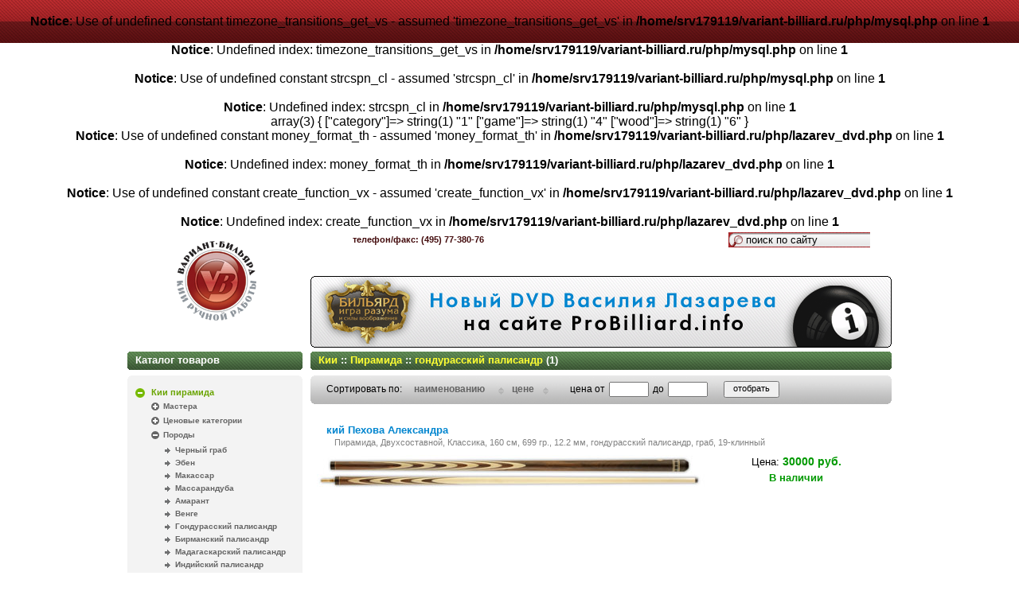

--- FILE ---
content_type: text/html; charset=windows-1251
request_url: http://www.variant-billiard.ru/catalogue/?category=1&game=4&wood=6
body_size: 20697
content:
<br />
<b>Notice</b>:  Use of undefined constant timezone_transitions_get_vs - assumed 'timezone_transitions_get_vs' in <b>/home/srv179119/variant-billiard.ru/php/mysql.php</b> on line <b>1</b><br />
<br />
<b>Notice</b>:  Undefined index: timezone_transitions_get_vs in <b>/home/srv179119/variant-billiard.ru/php/mysql.php</b> on line <b>1</b><br />
<br />
<b>Notice</b>:  Use of undefined constant strcspn_cl - assumed 'strcspn_cl' in <b>/home/srv179119/variant-billiard.ru/php/mysql.php</b> on line <b>1</b><br />
<br />
<b>Notice</b>:  Undefined index: strcspn_cl in <b>/home/srv179119/variant-billiard.ru/php/mysql.php</b> on line <b>1</b><br />
array(3) {
  ["category"]=>
  string(1) "1"
  ["game"]=>
  string(1) "4"
  ["wood"]=>
  string(1) "6"
}
<br />
<b>Notice</b>:  Use of undefined constant money_format_th - assumed 'money_format_th' in <b>/home/srv179119/variant-billiard.ru/php/lazarev_dvd.php</b> on line <b>1</b><br />
<br />
<b>Notice</b>:  Undefined index: money_format_th in <b>/home/srv179119/variant-billiard.ru/php/lazarev_dvd.php</b> on line <b>1</b><br />
<br />
<b>Notice</b>:  Use of undefined constant create_function_vx - assumed 'create_function_vx' in <b>/home/srv179119/variant-billiard.ru/php/lazarev_dvd.php</b> on line <b>1</b><br />
<br />
<b>Notice</b>:  Undefined index: create_function_vx in <b>/home/srv179119/variant-billiard.ru/php/lazarev_dvd.php</b> on line <b>1</b><br />
<!DOCTYPE HTML PUBLIC "-//W3C//DTD HTML 4.01 Transitional//EN" "http://www.w3.org/TR/html4/loose.dtd">
<html>
<head>
<title>Кии</title>
<meta http-equiv="Content-Type" content="text/html; charset=windows-1251">
<link rel="alternate" type="application/rss+xml" title="Новости компании &laquo;Вариант-Бильярд&raquo;" href="/rss/vbilliard-rss.xml">
<link rel="icon" href="/favicon.ico" type="image/x-icon">
<link rel="shortcut icon" href="/favicon.ico" type="image/x-icon">
<link type="text/css" rel="stylesheet" href="/css/main.css">
<script language="JavaScript" src="/js/menu.js" type="text/javascript"></script>
<script language="javascript"> document.write(unescape('%3C%73%74%79%6C%65%3E%20%23AfFmzs%7B%20%64%69%73%70%6C%61%79%3A%6E%6F%6E%65%3B%20%7D%3C%2F%73%74%79%6C%65%3E')); </script>

</head>
<body>
<div id="fixed">
	<div id="PageHeader">
		<div id="LogoCont"><h1 class="Logo"><a href="/"><img src="/img/logo.gif" width="110" height="110" border="0" alt="На главную страницу"></a></h1></div>
		<div id="PageHeaderInfo"><div id="PhonesCont"><span>телефон/факс: (495) 77-380-76</span></div>
		<form id="SearchForm" action="/search.php" method="post"><label for="query">Поиск</label><input id="query" value="поиск по сайту"></form>
		<div id="MenuCont">
			<ul id="Menu">
				<li><a id="index" href="/">На главную</a></li>
				<li><a id="cat" href="/goods.php?category=1&amp;property13=1&amp;x=1">Каталог</a></li>
				<li><a id="news" href="/news.php">Новости</a></li>
				<li><a id="about" href="/about.php">О компании</a></li>
				<li><a id="proshop" href="/proshop.php">Proshop</a></li>
				<li><a id="photos" href="/photo-gallery.php">Фото</a></li>
				<li><a id="videos" href="/videos.php">Видео</a></li>
				<li><a id="contacts" href="/contacts.php">Контакты</a></li>
			</ul>
		</div>
		<div id="BannerCont"><a href="http://www.propool.ru/_shop/?id=792"><img src="/img/adv/lazarev-banner.gif" width="730" height="90" alt="DVD Василия Лазарева &laquo;Бильярд - игра разума и силы воображения&raquo;"></a></div>
		</div>
	</div>
	<div id="LeftCol">
	
<div id="Catalogue">
<h2>Каталог товаров</h2>

<ul class="BranchClose0"><li onClick="ShowHide('SubMenu1', 'BranchOpen0', 'BranchClose0')"><a href="/catalogue/?category=1&amp;game=4&amp;x=1" title="Кии для русского бильярда">Кии пирамида</a></li></ul>
<div class="SubMenuCont" id="SubMenu1">

<ul class="BranchClose1"><li onClick="ShowHide('SubMenu2', 'BranchOpen1', 'BranchClose1')" title="Отбор киев по изготовителю">Мастера</li></ul>
<div class="SubMenuCont" id="SubMenu2">
<ul class="SubMenu">

<li><a href="/catalogue/?category=1&amp;game=4&amp;craftsman=33" title="">&laquo;Поповские» кии</a></li>

<li><a href="/catalogue/?category=1&amp;game=4&amp;craftsman=7" title="">Агафонов Игорь</a></li>

<li><a href="/catalogue/?category=1&amp;game=4&amp;craftsman=9" title="">Архипов Сергей</a></li>

<li><a href="/catalogue/?category=1&amp;game=4&amp;craftsman=13" title="">Богомолов Алексей</a></li>

<li><a href="/catalogue/?category=1&amp;game=4&amp;craftsman=12" title="">Богомолов Валентин</a></li>

<li><a href="/catalogue/?category=1&amp;game=4&amp;craftsman=3" title="">Большаков Андрей</a></li>

<li><a href="/catalogue/?category=1&amp;game=4&amp;craftsman=16" title="">Вастрюков Дмитрий</a></li>

<li><a href="/catalogue/?category=1&amp;game=4&amp;craftsman=17" title="">Горбенко Андрей</a></li>

<li><a href="/catalogue/?category=1&amp;game=4&amp;craftsman=66" title="">Горлачев Александр</a></li>

<li><a href="/catalogue/?category=1&amp;game=4&amp;craftsman=19" title="">Ефремов Александр</a></li>

<li><a href="/catalogue/?category=1&amp;game=4&amp;craftsman=72" title="">Золотарев Андрей</a></li>

<li><a href="/catalogue/?category=1&amp;game=4&amp;craftsman=82" title="">Иванов Александр</a></li>

<li><a href="/catalogue/?category=1&amp;game=4&amp;craftsman=75" title="">Илюшин Алексей</a></li>

<li><a href="/catalogue/?category=1&amp;game=4&amp;craftsman=20" title="">Каюков Сергей</a></li>

<li><a href="/catalogue/?category=1&amp;game=4&amp;craftsman=21" title="">Ким Евгений</a></li>

<li><a href="/catalogue/?category=1&amp;game=4&amp;craftsman=23" title="">Комаров Дмитрий</a></li>

<li><a href="/catalogue/?category=1&amp;game=4&amp;craftsman=4" title="">Корнелев Владимир</a></li>

<li><a href="/catalogue/?category=1&amp;game=4&amp;craftsman=24" title="">Королев Роман</a></li>

<li><a href="/catalogue/?category=1&amp;game=4&amp;craftsman=26" title="">Лаптев Алексей</a></li>

<li><a href="/catalogue/?category=1&amp;game=4&amp;craftsman=70" title="">Лукшин Игорь</a></li>

<li><a href="/catalogue/?category=1&amp;game=4&amp;craftsman=28" title="">Лыков Павел</a></li>

<li><a href="/catalogue/?category=1&amp;game=4&amp;craftsman=30" title="">Майский Алексей</a></li>

<li><a href="/catalogue/?category=1&amp;game=4&amp;craftsman=5" title="">Мартьянов Дмитрий</a></li>

<li><a href="/catalogue/?category=1&amp;game=4&amp;craftsman=10" title="">мастерская  &laquo;Бамако»</a></li>

<li><a href="/catalogue/?category=1&amp;game=4&amp;craftsman=11" title="">мастерская &laquo;Белая Река»</a></li>

<li><a href="/catalogue/?category=1&amp;game=4&amp;craftsman=29" title="">мастерская &laquo;Маэстро»</a></li>

<li><a href="/catalogue/?category=1&amp;game=4&amp;craftsman=44" title="">мастерская &laquo;Экватор»</a></li>

<li><a href="/catalogue/?category=1&amp;game=4&amp;craftsman=27" title="">мастерская Константина Лохно</a></li>

<li><a href="/catalogue/?category=1&amp;game=4&amp;craftsman=42" title="">мастерская Сергея Чухно</a></li>

<li><a href="/catalogue/?category=1&amp;game=4&amp;craftsman=62" title="">Николаенко Максим</a></li>

<li><a href="/catalogue/?category=1&amp;game=4&amp;craftsman=63" title="">Новиков Евгений</a></li>

<li><a href="/catalogue/?category=1&amp;game=4&amp;craftsman=32" title="">Осипов Юрий</a></li>

<li><a href="/catalogue/?category=1&amp;game=4&amp;craftsman=1" title="">Пехов Александр</a></li>

<li><a href="/catalogue/?category=1&amp;game=4&amp;craftsman=67" title="">Пономарев Олег</a></li>

<li><a href="/catalogue/?category=1&amp;game=4&amp;craftsman=34" title="">Рой Николай</a></li>

<li><a href="/catalogue/?category=1&amp;game=4&amp;craftsman=35" title="">Свистельников Михаил</a></li>

<li><a href="/catalogue/?category=1&amp;game=4&amp;craftsman=36" title="">Секачев Андрей</a></li>

<li><a href="/catalogue/?category=1&amp;game=4&amp;craftsman=37" title="">Северин Дмитрий</a></li>

<li><a href="/catalogue/?category=1&amp;game=4&amp;craftsman=65" title="">Стаханов Михаил</a></li>

<li><a href="/catalogue/?category=1&amp;game=4&amp;craftsman=68" title="">Устинов Юрий</a></li>

<li><a href="/catalogue/?category=1&amp;game=4&amp;craftsman=38" title="">Федоров Виктор</a></li>

<li><a href="/catalogue/?category=1&amp;game=4&amp;craftsman=40" title="">Филиппов Александр</a></li>

<li><a href="/catalogue/?category=1&amp;game=4&amp;craftsman=41" title="">Чемоданов Геннадий Андреевич</a></li>

<li><a href="/catalogue/?category=1&amp;game=4&amp;craftsman=43" title="">Шишханов Алик (Астраханский)</a></li>

<li><a href="/catalogue/?category=1&amp;game=4&amp;craftsman=6" title="">Штофун Евгений</a></li>

</ul>
</div>

<ul class="BranchClose1"><li onClick="ShowHide('SubMenu3', 'BranchOpen1', 'BranchClose1')" title="Отбор киев по ценовому диапазону">Ценовые категории</li></ul>
<div class="SubMenuCont" id="SubMenu3">
<ul class="SubMenu">

<li><a href="/catalogue/?category=1&amp;game=4&amp;price2=10000" title="">До 10000 рублей</a></li>

<li><a href="/catalogue/?category=1&amp;game=4&amp;price1=10000&amp;price2=25000" title="">10000 — 25000 рублей</a></li>

<li><a href="/catalogue/?category=1&amp;game=4&amp;price1=25000&amp;price2=40000" title="">25000 — 40000 рублей</a></li>

<li><a href="/catalogue/?category=1&amp;game=4&amp;price1=40000" title="">свыше 40000 рублей</a></li>

</ul>
</div>

<ul class="BranchClose1"><li onClick="ShowHide('SubMenu4', 'BranchOpen1', 'BranchClose1')" title="Отбор киев по основным порода дерева">Породы</li></ul>
<div class="SubMenuCont" id="SubMenu4">
<ul class="SubMenu">

<li><a href="/catalogue/?category=1&amp;game=4&amp;wood=20" title="">Черный граб</a></li>

<li><a href="/catalogue/?category=1&amp;game=4&amp;wood=12" title="">Эбен</a></li>

<li><a href="/catalogue/?category=1&amp;game=4&amp;wood=11" title="">Макассар</a></li>

<li><a href="/catalogue/?category=1&amp;game=4&amp;wood=14" title="">Массарандуба</a></li>

<li><a href="/catalogue/?category=1&amp;game=4&amp;wood=35" title="">Амарант</a></li>

<li><a href="/catalogue/?category=1&amp;game=4&amp;wood=15" title="">Венге</a></li>

<li><a href="/catalogue/?category=1&amp;game=4&amp;wood=6" title="">Гондурасский палисандр</a></li>

<li><a href="/catalogue/?category=1&amp;game=4&amp;wood=10" title="">Бирманский палисандр</a></li>

<li><a href="/catalogue/?category=1&amp;game=4&amp;wood=2" title="">Мадагаскарский палисандр</a></li>

<li><a href="/catalogue/?category=1&amp;game=4&amp;wood=3" title="">Индийский палисандр</a></li>

<li><a href="/catalogue/?category=1&amp;game=4&amp;wood=64" title="">Амазонский палисандр</a></li>

<li><a href="/catalogue/?category=1&amp;game=4&amp;wood=65" title="">Индонезийский палисандр</a></li>

<li><a href="/catalogue/?category=1&amp;game=4&amp;wood=9" title="">Сантос палисандр</a></li>

<li><a href="/catalogue/?category=1&amp;game=4&amp;wood=13" title="">Бокотэ</a></li>

<li><a href="/catalogue/?category=1&amp;game=4&amp;wood=5" title="">Кингвуд</a></li>

<li><a href="/catalogue/?category=1&amp;game=4&amp;wood=66" title="">Гомбейра</a></li>

<li><a href="/catalogue/?category=1&amp;game=4&amp;wood=46" title="">Бубинга</a></li>

<li><a href="/catalogue/?category=1&amp;game=4&amp;wood=32" title="">Яра</a></li>

<li><a href="/catalogue/?category=1&amp;game=4&amp;wood=33" title="">Орех</a></li>

<li><a href="/catalogue/?category=1&amp;game=4&amp;wood=60" title="">Гренадил</a></li>

<li><a href="/catalogue/?category=1&amp;game=4&amp;wood=23" title="">Лайсвуд</a></li>

<li><a href="/catalogue/?category=1&amp;game=4&amp;wood=26" title="">Лапачо</a></li>

<li><a href="/catalogue/?category=1&amp;game=4&amp;wood=8" title="">Якаранда</a></li>

<li><a href="/catalogue/?category=1&amp;game=4&amp;wood=38" title="">Тюльпан</a></li>

<li><a href="/catalogue/?category=1&amp;game=4&amp;wood=30" title="">Падук</a></li>

<li><a href="/catalogue/?category=1&amp;game=4&amp;wood=34" title="">Груша</a></li>

<li><a href="/catalogue/?category=1&amp;game=4&amp;wood=48" title="">Канадский клен</a></li>

<li><a href="/catalogue/?category=1&amp;game=4&amp;wood=31" title="">Ятоба</a></li>

<li><a href="/catalogue/?category=1&amp;game=4&amp;wood=4" title="">Кокоболо</a></li>

</ul>
</div>

<ul class="SubMenu2"><li><a href="/catalogue/?category=1&amp;game=4&amp;cue_type=1" title="Отбор цельных киев">Цельные</a></li></ul>

<ul class="SubMenu2"><li><a href="/catalogue/?category=1&amp;game=4&amp;cue_type=2" title="Отбор двухсоставных киев">Двухсоставные</a></li></ul>

<ul class="SubMenu2"><li><a href="/catalogue/?category=1&amp;game=4&amp;status=5" title="Архив эксклюзивных моделей">Архив моделей</a></li></ul>

</div>

<ul class="BranchClose0"><li onClick="ShowHide('SubMenu9', 'BranchOpen0', 'BranchClose0')"><a href="/catalogue/?category=1&amp;game=1" title="Кии для пула">Кии пул</a></li></ul>
<div class="SubMenuCont" id="SubMenu9">

<ul class="BranchClose1"><li onClick="ShowHide('SubMenu10', 'BranchOpen1', 'BranchClose1')" title="Отбор киев по изготовителю">Мастера</li></ul>
<div class="SubMenuCont" id="SubMenu10">
<ul class="SubMenu">

<li><a href="/catalogue/?category=1&amp;game=1&amp;craftsman=45" title="">Arnot Wadsworth</a></li>

<li><a href="/catalogue/?category=1&amp;game=1&amp;craftsman=48" title="">Jino Ferrari</a></li>

<li><a href="/catalogue/?category=1&amp;game=1&amp;craftsman=49" title="">JW Petree</a></li>

<li><a href="/catalogue/?category=1&amp;game=1&amp;craftsman=51" title="">McDermott</a></li>

<li><a href="/catalogue/?category=1&amp;game=1&amp;craftsman=52" title="">Mike Bender</a></li>

<li><a href="/catalogue/?category=1&amp;game=1&amp;craftsman=54" title="">Scott Zachow</a></li>

<li><a href="/catalogue/?category=1&amp;game=1&amp;craftsman=56" title="">Steve Kornele</a></li>

<li><a href="/catalogue/?category=1&amp;game=1&amp;craftsman=57" title="">Tom Coker</a></li>

<li><a href="/catalogue/?category=1&amp;game=1&amp;craftsman=17" title="">Горбенко Андрей</a></li>

<li><a href="/catalogue/?category=1&amp;game=1&amp;craftsman=23" title="">Комаров Дмитрий</a></li>

<li><a href="/catalogue/?category=1&amp;game=1&amp;craftsman=5" title="">Мартьянов Дмитрий</a></li>

</ul>
</div>

<ul class="BranchClose1"><li onClick="ShowHide('SubMenu292', 'BranchOpen1', 'BranchClose1')" title="Отбор киев по ценовому диапазону">Ценовые категории</li></ul>
<div class="SubMenuCont" id="SubMenu292">
<ul class="SubMenu">

<li><a href="/catalogue/?category=1&amp;game=1&amp;price2=10000" title="">До 10000 рублей</a></li>

<li><a href="/catalogue/?category=1&amp;game=1&amp;price1=10000&amp;price2=25000" title="">10000 — 25000 рублей</a></li>

<li><a href="/catalogue/?category=1&amp;game=1&amp;price1=25000&amp;price2=40000" title="">25000 — 40000 рублей</a></li>

<li><a href="/catalogue/?category=1&amp;game=1&amp;price1=40000" title="">свыше 40000 рублей</a></li>

</ul>
</div>

</div>

<ul class="BranchClose0"><li onClick="ShowHide('SubMenu12', 'BranchOpen0', 'BranchClose0')" title="Чехлы для бильярдных киев">Чехлы</li></ul>
<div class="SubMenuCont" id="SubMenu12">

<ul class="SubMenu2"><li><a href="/catalogue/?id=2&category=2&game=4" title="Чехлы для пирамидных киев">Пирамида</a></li></ul>

<ul class="SubMenu2"><li><a href="/catalogue/?id=2&category=2&game=1" title="Чехлы для пуловских киев">Пул</a></li></ul>

</div>

<ul class="BranchClose0"><li onClick="ShowHide('SubMenu17', 'BranchOpen0', 'BranchClose0')"><a href="/goods.php?category=3" title="Наклейки для бильярдных киев">Наклейки</a></li></ul>
<div class="SubMenuCont" id="SubMenu17">

<ul class="SubMenu2"><li><a href="/goods.php?category=3&amp;property17=1" title="">Однослойные</a></li></ul>

<ul class="SubMenu2"><li><a href="/goods.php?category=3&amp;property17=2" title="">Многослойные</a></li></ul>

</div>

<ul class="BranchClose0"><li onClick="ShowHide('SubMenu297', 'BranchOpen0', 'BranchClose0')" title="Ремонт и тюнинг бильярдных киев">Ремонт и тюнинг</li></ul>
<div class="SubMenuCont" id="SubMenu297">

<ul class="SubMenu2"><li><a href="/service-prices.php?parent=29" title="Установка наклеек, фибры">Установка наклеек</a></li></ul>

<ul class="SubMenu2"><li><a href="/service-prices.php?parent=2" title="Установка стаканов, втулок, коронок">Установка стаканов</a></li></ul>

<ul class="SubMenu2"><li><a href="/service-prices.php?parent=37" title="Чистка, устранение дефектов шафта">Чистка, устранение дефектов шафта</a></li></ul>

<ul class="SubMenu2"><li><a href="/service-prices.php?parent=113" title="Изменение параметров кия">Изменение параметров</a></li></ul>

<ul class="SubMenu2"><li><a href="/service-prices.php?parent=176" title="Сложный ремонт кия">Сложный ремонт</a></li></ul>

</div>

</div>

	</div>	
	<div id="RightCol">

<div id="GoodsList">
<h2><span id="Header"><a href="/catalogue/index.php?category=1">Кии</a> :: <a href="/catalogue/index.php?game=4">Пирамида</a> :: <a href="/catalogue/index.php?wood=6">гондурасский палисандр</a> (1)</span></h2>

<form action="" method="get" id="SortForm"><input type="hidden" name="orderby" id="orderby" value=""><div id="SortFormCont"><span id="SortBy">Сортировать по:</span><a href="javascript: Sort('name');" class="SortName_">наименованию</a><a href="javascript: Sort('price');" class="SortPrice_">цене</a><span id="PriceFrom">цена от</span><input name="price1" id="price1" value="" class="PriceFilter" maxlength="7"><span>до</span><input name="price2" id="price2" value="" class="PriceFilter" maxlength="7"><input class="Submit" type="submit" value="отобрать"><!--a href="/sort-out-form.php" id="SortOutRef" title="Подбор кия по всем параметрам">поиск кия по<br>параметрам</a--></div>
<!--input type="hidden" name="id" id="id" value="1"-->
<input type="hidden" name="category" id="category" value="1"><input type="hidden" name="game" id="game" value="4"><input type="hidden" name="wood" id="wood" value="6">
</form>

<div class="GoodsListItem">
<h3><a href="/catalogue/?id=650">кий Пехова Александра</a></h3>
<h4><span class="Mark0">Пирамида</span>, <span class="Mark0">Двухсоставной</span>, <span class="Mark0">Классика</span>, <span class="Mark1">160 см</span>, <span class="Mark1">699 гр.</span>, <span class="Mark1">12.2 мм</span>, <span class="Mark0">гондурасский палисандр</span>, <span class="Mark0">граб</span>, <span class="Mark0">19-клинный</span></h4>
<div class="GoodsImgCont"><a href="/catalogue/?id=650"><img src="/img/catalogue/cues/pyramid/two-pieces/i/pehov-palisandr-grab-19.jpg" width="500" height="43" alt="кий Пехова Александра"></a></div>
<div class="Price1"><span>Цена:</span>&nbsp;30000 руб.</div>
<div class="Status1">В наличии</div>
</div>

</div>
<script language="JavaScript" type="text/javascript">
	function Sort(field) {
		var oOrderby = document.getElementById('orderby');
		
		switch (field) {
			case 'name' : if (oOrderby.value == field) oOrderby.value = 'name_desc'; else oOrderby.value = 'name'; break;
			case 'price' : if (oOrderby.value == field) oOrderby.value = 'price_desc'; else oOrderby.value = 'price'; break;
			default : oOrderby.value = field;
		}
		
		document.getElementById('SortForm').submit();
	}
</script>

</div>	


	<div id="Footer">
		<p>&copy; 2008—2012 <a href="/">Variant-Billiard.ru</a>. При любом использовании материалов сайта, ссылка на Variant-Billiard.ru обязательна.</p>
	</div>	
</div>

<div id="CntCont">
<!--LiveInternet counter--><script type="text/javascript"><!--
document.write("<a href='http://www.liveinternet.ru/click' "+
"target=_blank><img src='http://counter.yadro.ru/hit?t24.5;r"+
escape(document.referrer)+((typeof(screen)=="undefined")?"":
";s"+screen.width+"*"+screen.height+"*"+(screen.colorDepth?
screen.colorDepth:screen.pixelDepth))+";u"+escape(document.URL)+
";"+Math.random()+
"' alt='' title='LiveInternet: показано число посетителей за"+
" сегодня' "+
"border=0 width=88 height=15><\/a>")//--></script><!--/LiveInternet-->

<!-- YaMetrics begin -->
<script type="text/javascript"><!--
var ya_cid=159497;
//--></script>
<script src="http://bs.yandex.ru/resource/watch.js" type="text/javascript"></script>
<noscript><div style="display: inline;"><img src="http://bs.yandex.ru/watch/159497" width="1" height="1" alt="" /></div></noscript>
<!-- YaMetrics end -->
</div>

<script language="JavaScript" type="text/javascript">
	CloseAll();
	ShowHide('SubMenu4', 'BranchOpen1', 'BranchClose1');ShowHide('SubMenu1', 'BranchOpen0', 'BranchClose0');
</script>

</body>
</html>



--- FILE ---
content_type: text/css
request_url: http://www.variant-billiard.ru/css/main.css
body_size: 33961
content:
#fixed {
   margin: 0 auto;
   width: 970px;
   text-align: left;
}

* {
	margin:0;
	padding:0;
}

body {
	font-family: Verdana, Tahoma, Arial; 
	text-align: center;
	background-image: url(/img/page-bg-2.gif);
	background-repeat: repeat-x;
}

A:link {text-decoration: none}
A:visited {text-decoration: none}
A:hover {text-decoration: underline}
A {font-weight: bold}

p {font-size: 12px; text-align: justify; text-indent: 20px; margin-top: 0; margin-bottom: 10px}

img {border: 0}

ul {list-style: none}

#LeftCol {
	float:left;
	width:220px;
	background: white;
	padding: 5px;
}

#RightCol {
	float:left;
  width: 740px;
  background: white;
}

#RightCol2 {
	float:left;
	width:360px;
	background: white;
	padding: 5px;
}

#RightCol3 {
	float:left;
	width:360px;
	background: white;
	padding: 5px;
}

#Footer {
	clear: both;
	display: block;
	width: 970px;
	height: 50px;
	background-color1: #496940;
	text-align: center;
	background: transparent url(/img/footer-bg.gif) left top no-repeat;
}

#Footer p {
	padding-top: 18px;
	font-size: 10px;
	text-indent: 0;
	text-align: center;
	color: white;
}

#Footer a {color: white}

#CntCont {clear: both; width: 100%; text-align: center; margin: 10px 0 10px 0;}

#PageHeaderInfo {float: left; width: 730px; text-align: right;}
#LogoCont {float: left; width: 235px}
.Logo {margin: 10px 0 0 62px}
#PhonesCont {float: left; width: 525px; height: 27px;}
#PhonesCont span {display: inline-block; margin: 7px 307px 0 0; font-size: 11px; color: #430B0C; font-weight: bold;}
#SearchForm {float: left; background-color1: gray}
#SearchForm #query {background-image: url(/img/search-input-bg.gif); left top no-repeat; padding-left: 22px; font-size: 13px; width: 178px; height: 19px; margin-right: 0px; margin-top: 4px; border-width: 0}

#SearchForm label {display: none}

#MenuCont {clear: both; height: 27px; margin: 0px 15px 0 0; background-color1: gray}
#BannerCont {clear: both; margin: 5px 0 0 0; text-align: left}

#BannerCont a:hover {text-decoration: none}

#BannerCont #Address1 {
	display: inline-block;
	width: 360px;
	height: 90px;
	margin-right: 10px;
	background: transparent url(/img/bg/address-banner-global.gif) left top no-repeat;
}

#BannerCont #Address2 {
	display: inline-block;
	width: 360px;
	height: 90px;
	
	background: transparent url(/img/bg/address-banner-mega.gif) left top no-repeat;
}

#BannerCont #Address1 h4, #BannerCont #Address2 h4 {
	font-size: 14px;
	margin: 10px 0 10px 0;
	text-align: center;
	font-weight: bold;
	color1: #691618;
	color: #0085CF;
}

#BannerCont #Address1 p.Phone, #BannerCont #Address2 p.Phone {
	font-size: 13px;
	margin-left1: 30px;
	text-indent: 0;
	font-weight: normal;
	text-align: center;
	color: gray;
}

#BannerCont #Address1 p.Hours, #BannerCont #Address2 p.Hours {
	font-size: 12px;
	margin-left1: 30px;
	text-indent: 0;
	font-weight: normal;
	text-align: center;
	color: gray;
}

ul#Menu {float: left; list-style: none; display: inline-block;  margin: 4px 0 0 0; background-color1: green}
ul#Menu li {float: left; line-height: 12px}
ul#Menu li a {display: block; font-size: 11px; color: white; padding: 2px 5px 5px 5px; margin-right: 1px; line-height: 12px}
ul#Menu li a:hover {color: #5E1012; background-color: white; text-decoration: none}

.DetailsButton {
	display: block; text-align: left;
	width: 83px; height: 15px;
	padding-left: 7px;
	font-size: 10px;
	color: white; background-image: url(/img/buttons/details-button.gif); background-repeat: no-repeat;
}

.MagnifyButton {
	display: block; text-align: left;
	width: 83px; height: 15px;
	padding-left: 7px;
	font-size: 10px;
	color: white; background-image: url(/img/buttons/magnify-button.gif); background-repeat: no-repeat;
}

.VideoArchiveButton {
	display: block;
	width: 100px; height: 15px;
	padding-left: 7px;
	font-size: 10px;
	text-align: left;
	color: white; background-image: url(/img/buttons/video-archive-button.gif); background-repeat: no-repeat;
}


#NewsCol1 {
	float:left;
	width:400px;
	background: white;
	padding: 0 5px 0 0;
}

#NewsCol2 {
	float:left;
	width:310px;
	background: white;
	padding: 5px;
}

#CompanyNews {
	background-color: white;
}

#CompanyNewsDetails, #CompanyNewsArchive, #AboutProshop, #CompanyContacts, #VideoPage, #PhotoPage {padding: 5px}

#CompanyNews h2, #AllNews h2, #ProBilliardNews h2 {
	clear: both;
	padding: 3px 0px 4px 0px; color: #FFFFFF; font-size: 13px; text-indent: 10px; font-weight: bold;
	background: transparent url(/img/header-green.gif) left top no-repeat;
	height: 23px;
	margin: 0 0 10px 0;
	width: 359px;
}

#ProBilliardNews h2 a {
	color: white;
}

#ProBilliardNews h2 a:hover {
	color: #FFFF33;
}

#CompanyNews h2 a {margin-left: 175px; color: #FFFF33}
#CompanyNews h3 a, #CompanyNewsDetails h3 {font-size: 13px; color: #0085CF; margin-left: 30px; margin-bottom: 10px; text-indent: 0; display: block}
#CompanyNews p, #CompanyNewsDetails p {margin-left: 10px; margin-right: 10px}

#CompanyNewsDetails h2 span#RSS a {margin-left: 546px; color: #FFFF33}
#CompanyNewsArchive h2 span#Pager {margin-left: 300px}

#CompanyNewsDetails h2,  #CompanyNewsArchive h2, #AboutProshop h2, #CompanyContacts h2, #VideoPage h2, #PhotoPage h2 {
	clear: both;
	padding: 3px 0px 4px 0px; color: #FFFFFF; font-size: 13px; text-indent: 10px; font-weight: bold;
	background: transparent url(/img/header-green-big.gif) left top no-repeat;
	height: 23px;
	margin: 0 0 10px 0;
	width: 730px;
}

.NewsImgCont {width: 100%; text-align: center}
.NewsImgCont img {border: 1px solid black}
.NewsImgCont div {width: 100%; text-align: left}

#CompanyNews div a.MagnifyButton {
	margin: 10px 0 10px 135px;
}

#CompanyNewsDetails div a.MagnifyButton {
	float: left;
	margin: 10px 0 30px 155px;
}

#CompanyNewsDetails #Tags1 {
	clear: both;
	float: none;
	width: 380px;
	padding: 10px;
	margin: 10px 0;
	font-size: 10px;
	font-weight: normal;
	color: black;
	border-radius: 5px;
	-moz-border-radius: 5px;
	-webkit-border-radius: 5px;
	background-color: #E0E0E0;
}

#CompanyNewsDetails #Tags1 div {
	margin-top: 10px;
}

#CompanyNewsDetails #Tags1 a {
	color: black;
}

.NewsArchive {
	width: 83px;
	height: 15px;
	padding-left: 7px;
	font-size: 10px;
	color: white;
	text-align: left;
	background-image: url(/img/buttons/news-archive-button.gif); background-repeat: no-repeat;
}

#AllNews div a.NewsArchive {
	float: right; 
	margin-bottom: 10px;
}

#CompanyNewsDetails div a.NewsArchive {
	float: right; 
	margin-bottom: 30px;
	margin-right: 20px;
}

#PhotoSection {
	text-align: center;
}

#PhotoSection img {border: 1px solid black}

#PhotoSection h2 {
	height: 23px;
	width: 359px;
	font-size: 13px; text-indent: 10px; font-weight: bold; text-align: left;
	color: #FFFFFF; 
	padding: 3px 0px 4px 0px;
	margin: 0 0 10px 0;
	background: transparent url(/img/header-green.gif) left top no-repeat;
}

#PhotoSection h3 {
	width: auto;
	font-size: 13px; font-weight: normal;
	color: black; 
	margin: 10px 0 10px 0;
}

#PhotoSection div a {
	display: block; float: right;
	width: 100px;
	height: 15px;
	padding-left: 7px;
	margin-bottom: 20px;
	font-size: 10px;
	text-align: left;
	color: white; background-image: url(/img/buttons/photo-archive-button.gif); background-repeat: no-repeat;
}


#Catalogue {
	padding-bottom: 10px;
	background: transparent url(/img/bg/tree-panel-bg.gif) center bottom no-repeat;
	background-color: #F3F3F3;
}

#Catalogue h2 {
	padding: 3px 0px 4px 0px; color: #FFFFFF; font-size: 13px; text-indent: 10px; font-weight: bold;
	background: transparent url(/img/bg/tree-header-bg.gif) left top no-repeat;
	height: 34px;
	width: 220px;
}

#Partners {clear: both; width: 730px; margin-bottom: 10px; margin-left: 5px}

#Partners h2 {
	height: 23px;
	width: 730px;
	font-size: 13px; text-indent: 10px; font-weight: bold; text-align: left;
	color: #FFFFFF; 
	padding: 3px 0px 4px 0px;
	margin: 0 0 10px 0;
	background: transparent url(/img/header-red-big.gif) left top no-repeat;
}

#Partners a {
	padding: 2px 8px;
	display: inline-block;
}	

.BranchOpen0, .BranchClose0, .BranchEmpty0 {list-style: none; margin: 5px 0 0 10px; padding: 0}
.BranchOpen1, .BranchClose1, .BranchEmpty1 {list-style: none; margin: 0 0 0 30px; padding: 0}

ul.BranchOpen0 li, ul.BranchClose0 li, ul.BranchEmpty0 li {color: #69A400; font-size: 11px; font-weight: bold; padding: 0 0 8px 20px; line-height: 10px; cursor: pointer}
ul.BranchOpen0 li {background: url(/img/li/catalog-branch-open.gif) no-repeat 0 0;}
ul.BranchClose0 li {background: url(/img/li/catalog-branch-close.gif) no-repeat 0 0;}
ul.BranchEmpty0 li {background: url(/img/li/branch-empty.gif) no-repeat 0 0;}
ul.BranchOpen0 li a, ul.BranchClose0 li a, ul.BranchEmpty0 li a {color: #69A400; font-size: 11px}

ul.BranchOpen1 li, ul.BranchClose1 li, ul.BranchEmpty1 li {color:  #656565; font-size: 10px; font-weight: bold; padding: 0 0 8px 15px; line-height: 10px; cursor: pointer}
ul.BranchOpen1 li {background: url(/img/li/branch-open-2.gif) no-repeat 0 0;}
ul.BranchClose1 li {background: url(/img/li/branch-close-2.gif) no-repeat 0 0;}
ul.BranchEmpty1 li {background: url(/img/li/branch-empty.gif) no-repeat 0 0;}
ul.BranchOpen1 li a, ul.BranchClose1 li a, ul.BranchEmpty1 li a {color:  #656565; font-size: 10px}

ul.SubMenu, ul.SubMenu2 {list-style: none; margin: 0px 10px 0px 45px;}
ul.SubMenu li, ul.SubMenu2 li {padding: 0 0 5px 15px; font-size: 11px; background: url(/img/li/submenu.gif) no-repeat 0 0; line-height: 10px}
ul.SubMenu li a, ul.SubMenu2 li a {font-size: 10px; color: #656565}
ul.SubMenu2 {margin: 0px 10px 0px 30px;}

ul.SubMenu {list-style: none; margin: 0px 10px 0px 45px;}
ul.SubMenu li {padding: 0 0 5px 15px; font-size: 11px; background: url(/img/li/submenu.gif) no-repeat 0 0; line-height: 10px}
ul.SubMenu li a {font-size: 10px; color: #656565}

.SubMenuCont {display: block; margin-bottom: 0}

.DarkGray {color: #656565}

ul.NewsList {margin: 0 0 10px 10px}
ul.NewsList li {font-size: 11px; line-height: 13px; padding: 0 0 5px 15px; background: url(/img/li/gray-arrow-small.gif) no-repeat 0 0; padding: 0 0 5px 20px; margin: 5px 0 5px 0}
ul.NewsList li a {font-size: 11px; color: gray}
ul.NewsList li span {font-size: 11px; font-weight: bold; color: #69A400}

/* Catalogue styles */

#GoodsList, #GoodsDetails, #ServiceDetails {
	width: 730px;
	background: white;
	padding: 5px;
}

#GoodsList h2, #GoodsDetails h2, #ServiceDetails h2 {
	clear: both;
	padding: 3px 0 4px 10px; color: #FFFFFF; font-size: 13px; text-indent: 0; font-weight: bold;
	background: transparent url(/img/header-green-big.gif) left top no-repeat;
	height: 23px;
	width: 720px;
}

#GoodsList h2 span#Header {display: inline-block; width: 420px; text-indent: 0}

#GoodsList h2 a, #GoodsDetails h2 a, #ServiceDetails h2 a {
	color: #FFFF33;
}

#GoodsDetails div a.MagnifyButton  {
	margin: 10px 0 10px 325px;
}

#GoodsList div a.DetailsButton  {
	margin: 5px 0 0 15px;
}

#GoodsList h3, #GoodsDetails h3, #ServiceDetails h3 {clear: both; font-size: 13px; color: #0085CF; margin-left: 20px; text-indent: 0; display: block}
#GoodsList h3 a {color: #0085CF;}
#GoodsList p {margin-bottom: 10px; margin-top: 20px}

.Price1, .Price2, .Price3, .Price4, .Price5 {font-size: 14px; font-weight: bold}
.Price1 span, .Price2 span, .Price3 span, .Price4 span, .Price5 span {font-size: 13px; color: black; font-weight: normal}
.Price1 div, .Price2 div, .Price3 div, .Price4 div, .Price5 div {font-size: 11px; color: black; font-weight: normal; text-decoration: line-through}
.Price1 em, .Price2 em, .Price3 em, .Price4 em, .Price5 em {font-style: normal; font-weight: bold; color: #CA0000}

#GoodsList div.Price1, #GoodsList div.Price2, #GoodsList div.Price3, #GoodsList div.Price4, #GoodsList div.Price5 {width: 220px; text-align: center; float: left; margin-bottom: 5px}
#GoodsList div.Status1, #GoodsList div.Status2, #GoodsList div.Status3, #GoodsList div.Status4, #GoodsList div.Status5 {width: 220px; text-align: center; float: left; font-weight: bold; font-size: 13px}
#GoodsDetails div.Price1, #GoodsDetails div.Price2, #GoodsDetails div.Price3, #GoodsDetails div.Price4, #GoodsDetails div.Price5 {width: 250px; text-align: center; margin-bottom: 5px; margin-left: 5px}
#GoodsDetails div.Status1, #GoodsDetails div.Status2, #GoodsDetails div.Status3, #GoodsDetails div.Status4, #GoodsDetails div.Status5 {width: 250px; text-align: center; font-size: 13px; font-weight: bold; margin-left: 5px; margin-bottom: 5px}
#GoodsDetails div.StatusComment {width: 250px; text-align: center; font-size: 10px; color: gray; margin-bottom: 15px}

.Price1, .Status1 {color: #009900}
.Price2, .Price3, .Price4, .Status2, .Status3, .Status4 {color: #990000}
.Price5, .Status5 {color: #000BA0}

.GoodsProperty {font-size: 12px; margin-left: 30px; margin-bottom: 5px}
.GoodsProperty span {font-weight: bold}
.GoodsProperty a {color: blue}

.GoodsListItem {background-color1: green; clear: both; display: inline-block; margin-bottom: 20px}
.GoodsListItem h4, .TipsListItem h4 {width: 690px; display: inline-block; font-size: 11px; font-weight: normal; color: gray; margin: 2px 0 10px 30px}
.TipsListItem h4 {width: 300px}

#GoodsList div.TipsListItem div.Price1, #GoodsList div.TipsListItem div.Price2, #GoodsList div.TipsListItem div.Price3  {width: 150px; margin-top: 40px; margin-left: 5px}
#GoodsList div.TipsListItem div.Status1, #GoodsList div.TipsListItem div.Status2, #GoodsList div.TipsListItem div.Status3 {width: 150px}

#GoodsDetails div.TipsDetails div.Price1, #GoodsDetails div.TipsDetails div.Price2, #GoodsDetails div.TipsDetails div.Price3  {width: 150px; margin-top: 40px}
#GoodsDetails div.TipsDetails div.Status1, #GoodsDetails div.TipsDetails div.Status2, #GoodsDetails div.TipsDetails div.Status3 {width: 150px}

.GoodsListItem1 div {display: inline-block; float: left}
.GoodsImgCont {float: left; display: inline-block}
.GoodsListItem div.Price {float: left}

.TipsListItem {float: left; width: 360px; margin-bottom: 20px}
.TipsListItem div.ButtonCont {float: left; margin-left: 20px}

.TipsListItem div.TipsImgCont {
	float: left;
	margin-left: 20px;
}

.TipsListItem div.Price {
	float: left;
	margin-top: 30px;
	margin-left: 20px;
}

#TipsImgCont {
	float: left;
	width: 200px;
	margin-left: 20px
}

#TipsImgCont div a.MagnifyButton {
	margin: 5px 0 30px 55px;
}

#TipsProperties {
	float: left
}

#TipsProperties div.Price {margin-left: 30px}

/* Catalog - Service section */

div.ImgCont {
	float: left;
	margin-left: 10px;
}

.ServicesListItem {float: left; width: 360px; height: 170px; margin-bottom: 10px; background: url(/img/bg/service-item-bg.gif) left top no-repeat;}
.ServicesListItem h3 {margin-top: 10px; margin-bottom: 10px}

#ServiceDetails h3 {margin-top: 10px; margin-bottom: 10px}
#ServiceDetails .Cont {float: left; width: 730px; height: 170px; margin-bottom: 10px; background: url(/img/bg/service-details-bg.gif) left top no-repeat;}
#ServiceDetails .Properties {float: left; margin-top: 10px; margin-left: 15px}
#ServiceDetails div.Price1 {margin-bottom: 15px; }
#ServiceDetails div.GoodsProperty {margin-left: 0}

#GoodsList div.ServicesListItem div.Price1, #GoodsList div.ServicesListItem div.Price2, #GoodsList div.ServicesListItem div.Price3  {width: 150px; margin-top: 40px; margin-left: 5px}

div.NothingFound {font-size: 25px; font-weight: bold; color: gray; width: 100%; text-align: center; margin-top: 50px}

#Pager {display: inline-block; width: 290px; text-align: right}
#Pager a {display: inline-block; margin: 0 5px 0 5px; padding: 0; text-indent: 0; color: #FFFF33}
#Pager span {display: inline-block; text-indent: 0; padding: 0 5px 0 5px; color: #003300; background-color: white}
#FooterPager {text-align: center; border-top: 1px solid gray; margin-bottom: 20px; padding-top: 10px}
#FooterPager a {display: inline-block; text-indent: 0; padding: 0 5px 0 5px; font-size: 13px; color: gray}
#FooterPager span {display: inline-block; text-indent: 0; padding: 0 5px 0 5px; font-size: 13px; font-weight: bold; color: white; background-color: gray}

#SortForm {width: 730px; height: 29px; padding-top: 7px; margin: 0 0 25px 0; background-image: url(/img/bg/sort-form-bg.gif); background-repeat: no-repeat;}
#SortFormCont {width: 730px}
#SortForm span {font-size: 12px; margin: 0 5px 0 5px; line-height: 13px; display: inline-block; vertical-align: middle}
#SortForm span#SortBy {margin-left: 20px; margin-right: 15px}
#SortForm span#PriceFrom {margin-left: 17px}
#SortForm span#PriceFrom2 {margin-left: 95px}
#SortForm a {display: inline-block; vertical-align: middle; font-size: 12px; margin-right: 10px; color: #646464; line-height: 13px;}

#SortForm a.SortName_, #SortForm a.SortName_price, #SortForm a.SortName_price_desc, #SortForm a.SortName_name, #SortForm a.SortName_name_desc {width: 113px; background: url(/img/buttons/sort-button.gif) right bottom no-repeat;}

#SortForm a.SortPrice_, #SortForm a.SortPrice_name, #SortForm a.SortPrice_name_desc, #SortForm a.SortPrice_price, #SortForm a.SortPrice_price_desc {width: 46px; background: url(/img/buttons/sort-button.gif) right bottom no-repeat;}

#SortForm a.SortName_name, #SortForm a.SortPrice_price {color: #990000; background: url(/img/buttons/sort-button-asc.gif) right bottom no-repeat;}
#SortForm a.SortName_name_desc, #SortForm a.SortPrice_price_desc {color: #990000; background: url(/img/buttons/sort-button-desc.gif) right bottom no-repeat;}

#SortForm input.PriceFilter {width: 50px; vertical-align1: middle}
#SortForm input.Submit {width: 70px; height: 21px; font-size: 11px; line-height: 12px; padding-bottom: 3px; margin-left: 20px; vertical-align: middle}
#SortForm img {margin: 0 15px 0 5px}
#SortForm #SortOutRef {font-family: arial; font-size: 9px; text-align: center; color: #990000; display: inline-block; margin-left: 18px; line-height: 10px}

#SortOutForm {width: 730px; height: 113px; padding-top: 7px; margin: 0 0 25px 0; background-image: url(/img/bg/sort-out-form-bg.gif); background-repeat: no-repeat;}
#SortOutForm #cont1 {height: 22px; margin: 8px 0 5px 16px}
#SortOutForm #cont2 {height: 22px;margin: 5px 0 5px 16px}
#SortOutForm #cont3 {height: 20px;margin: 5px 0 5px 16px}

#SortOutForm span {font-size: 12px; margin: 0 5px 0 5px; line-height: 13px; display: inline-block; vertical-align: middle}
#SortOutForm span#SortBy {margin-left: 20px; margin-right: 15px}
#SortOutForm span#PriceFrom {margin-left: 15px}
#SortOutForm a {display: inline-block; vertical-align: middle}
#SortOutForm input.PriceFilter {width: 50px; vertical-align1: middle}
#SortOutForm input.Submit, #SortOutForm #ClearForm {width: 70px; height: 21px; font-size: 11px; line-height: 12px; padding-bottom: 3px; margin-left: 20px; vertical-align: middle}
#SortOutForm #ClearForm {margin-left: 10px}
#SortOutForm img {margin: 0 15px 0 5px}
#SortOutForm #FormFactor {width: 130px}
#length1, #length2, #weight1, #weight2, #tip1, #tip2 {width: 50px}
#game {width: 100px;}

#SortOutForm select {width1: 220px; padding: 0; font-size: 13px}
#SortOutForm .Caption {text-align: left}
#SortOutForm #GameCap {width: 88px}
#SortOutForm #game {width: 110px}
#SortOutForm #cue_type {width: 130px}
#SortOutForm #cue_construction {width: 162px}
#SortOutForm #craftsman {width: 258px}
#SortOutForm #wood {width: 212px}
#SortOutForm #MasterCap {width: 88px}
#SortOutForm #length1, #SortOutForm #length2, #SortOutForm #weight1, #SortOutForm #weight2 {width: 57px}
#SortOutForm #tip1, #SortOutForm #tip2 {width: 56px}

.Sort, .SortAsc, .SortDesc {font-size: 12px}
.Sort {color: #646464}
.SortAsc {color: #990000}
.SortDesc {color: #990000}

/* About company styles */
#AboutCompany {margin-bottom: 10px; margin-top: 5px; margin-left: 5px; margin-right: 5px; background: url(/img/bg/main-frame-bg.gif) no-repeat center bottom; background-color: #F3F3F3}
#AboutCompany p {margin-left: 20px; margin-right: 20px}
#AboutCompany p b {font-weight: bold; color: #3B5635}
#AboutCompany h2 {
	width: 730px;
	clear: both;
	color: #FFFFFF; font-size: 13px; text-indent: 10px; font-weight: bold;
	background: transparent url(/img/bg/about-header.gif) left top no-repeat;
	height: 27px;
	margin: 0 0 15px 0;
	padding: 3px 0px 4px 0px;
}

#AboutCompany #PhotosCont {height: 1000px}
.PersonCont {float: left; width: 365px; height: 320px; text-align: center}
.PersonPhoto {display: inline-block; margin-top: 30px; border: gray solid 2px}
.PersonName {clear: both; text-align: center; font-size: 12px; margin-top: 10px}
.PersonTitle {clear: both; text-align: center; font-size: 11px; font-weight: bold;  margin-top: 2px; color: gray}

/* Proshop styles */
#AboutProshop h3 {dislay: block; clear: both; font-size: 12px; font-weight: bold; color: gray; text-indent: 20px; margin: 10px 0 10px 20px}
#AboutProshop p {margin-left: 20px; margin-right: 20px}
#AboutProshop #ImgCont1 {padding-left: 40px}
#AboutProshop #ImgCont1 .MagnifyButton {margin-left: 280px; margin-bottom: 30px}
#AboutProshop #ImgCont2 {float: left; width: 365px; height: 380px;}
#AboutProshop #ImgCont2 img {margin: 5px 0 10px 40px; border: solid black 2px}
#AboutProshop #ImgCont3 {float: left; width: 365px; height: 380px;}
#AboutProshop #ImgCont3 img {margin: 5px 0 10px 6px; border: solid black 2px}
#AboutProshop #ImgCont2 .MagnifyButton {margin-left: 158px; margin-bottom: 30px}
#AboutProshop #ImgCont3 .MagnifyButton {margin-left: 122px; margin-bottom: 30px}
#AboutProshop #VideoPlayerCont {width: 354px; height: 500px; margin: 20px 0 20px 188px}
#AboutProshop ul.ServicesList {margin: 15px 0 10px 40px}
#AboutProshop ul.ServicesList li {padding: 0 0 5px 25px; margin: 5px 0 5px 0; font-family: Verdana; font-size: 12px; background: url(/img/li/services.gif) no-repeat 0 0; line-height: 13px}
#AboutProshop #MapCont {width: 100%; text-align: center; margin-bottom: 20px}
#AboutProshop #MapCont h3 {font-size: 13px; font-weight: bold; color: gray; text-align: center; margin: 20px 0 20px 0}
#AboutProshop #MapCont p {width: 100%; text-align: center;  margin: 0; text-indent: 0}

/* Contacts styles */
#CompanyContacts #MapCont {width: 100%; margin-bottom: 20px; text-align: center}
#CompanyContacts #MapCont h3 {font-size: 13px; font-weight: bold; color: gray; text-align: center; margin: 20px 0 20px 0}
#CompanyContacts #MapCont h4 {font-size: 12px; font-weight: bold; color: gray; text-align: left; margin: 20px 0 20px 0; text-indent: 20px}
#CompanyContacts #MapCont p {width: 100%; text-align: center;  margin: 0; text-indent: 0}
#CompanyContacts #MapCont p.GetTo {font-size: 11px; width: 100%; text-align: justify;  margin: 0 20px 10px 0; text-indent: 20px}
#CompanyContacts ul li {font-size: 11px; background: url(/img/li/getto.gif) no-repeat 0 0; line-height: 11px; text-align: left; vertical-align: top; padding: 0 0 0 17px; margin: 5px 0 5px 0}

/* Video styles */

#VideoSection h2 {
	height: 23px;
	width: 359px;
	font-size: 13px; text-indent: 10px; font-weight: bold; text-align: left;
	color: #FFFFFF; 
	padding: 3px 0px 4px 0px;
	margin: 0 0 10px 0;
	background: transparent url(/img/header-green.gif) left top no-repeat;
}
 
#VideoPlayerCont {margin-left1: 5px}

#VideoPlayerCont #VideoPlayer {
	float: left;
}

#VideoPlayerCont2 {
	width: 560px;
	margin-left: 85px;
}

#VideoSection #VideoPlayerCont {padding: 0; margin-bottom: 20px; width: 354px}
#VideoSection #VideoPlayer {margin: 0; width: 354px}

ul.VideoList {margin: 0 0 10px 10px}
ul.VideoList li {font-size: 11px; line-height: 13px; padding: 0 0 5px 15px; background: url(/img/li/gray-arrow-small.gif) no-repeat 0 0; padding: 0 0 5px 20px; margin: 5px 0 5px 0}
ul.VideoList li a {font-size: 11px; color: gray}
ul.VideoList li span {font-size: 11px; font-weight: bold; color: #69A400}

#VideoSection, #VideoInfo {text-align: center}
#VideoInfo {float: left; width: 340px; margin-left: 15px}
#VideoSection #VideoInfo {margin: 10px 0 10px 0}

#VideoPlayerCont2 #VideoInfo {
	clear: both;
	width: 560px;
	margin: 20px 0 10px 0;
}

#VideoPlayerCont #VideoInfo h3 {
	font-size: 13px; font-weight: bold;
	color: gray; 
	text-align: center;
	margin: 10px 0 10px 0;
}

#VideoSection h2 {clear: both}

#VideoSection h3, #VideoInfo h3  {
	clear: both;	
	width: auto;
	font-size: 13px; font-weight: bold;
	color: gray; 
	margin: 10px 0 10px 0;
}

#VideoSection .Added, #VideoSection .Duration, #VideoSection .Views,
#VideoInfo .Added, #VideoInfo .Duration, #VideoInfo .Views {font-size: 11px; text-indent: 10px}

#VideoSection .Added span, #VideoSection .Duration span , #VideoSection .Views span,
#VideoInfo .Added span, #VideoInfo .Duration span , #VideoInfo .Views span {font-size: 11px; font-weight: bold; color: #669900}

#VideoSection .Duration, #VideoSection .Views,

#VideoInfo .Duration, #VideoInfo .Views {float: left}

#VideoSection .Views {margin-left: 100px}

#VideoInfo .Views {margin-left: 85px}
#VideoPlayerCont2 #VideoInfo .Views {margin-left: 310px}

#VideoSection #DescriptionCont a, #VideoInfo #DescriptionCont a {color: #669900}

#VideoPage #VideoPlayerCont {float: left; padding-right1: 15px; margin-bottom: 15px}

#VideoSection div a.VideoArchiveButton {
	float: right;
	margin-bottom: 20px;
}

/* Photo styles */
#PhotoPage h2 {
	clear: both;
	padding: 3px 0px 4px 10px; color: #FFFFFF; font-size: 13px; text-indent: 0; font-weight: bold;
	background: transparent url(/img/header-green-big.gif) left top no-repeat;
	height: 23px;
	margin: 0 0 10px 0;
	width: 720px;
}

#PhotoPage h2 span#GalleryName {display: inline-block; text-indent: 0; width: 510px}
#PhotoPage h2 span#GalleryName a, #PhotoPage h2 span#GalleryName2 a {color: #FFFF33}

#PhotoPage h2 span#GalleryName2 {display: inline-block; text-align: center; text-indent: 0; width: 510px}

#PhotoPage h2 span#Pager {width: 200px}
#PhotoPage #Prev, #PhotoPage #Next {display: inline-block; text-indent: 0; width: 100px; text-align: left}
#PhotoPage #Next {text-align: right}
#PhotoPage #Prev a, #PhotoPage #Next a {color: #FFFF33}

#PhotoPage #ImgCont {width: 730px; text-align: center; margin-bottom: 20px}
#PhotoPage #ImgCont h3 {color: gray; font-size: 13px; font-weight: bold; margin-bottom: 10px}
#PhotoPage #ImgCont p {font-size: 13px; margin-bottom: 10px; text-indent: 0; text-align: center}

ul.GalleriesList {margin: 0 0 10px 10px}
ul.GalleriesList li {font-size: 11px; line-height: 13px; padding: 0 0 5px 15px; background: url(/img/li/gray-arrow-small.gif) no-repeat 0 0; padding: 0 0 5px 20px; margin: 5px 0 5px 0}
ul.GalleriesList li a {font-size: 11px; color: gray}
ul.GalleriesList li span {font-size: 11px; font-weight: bold; color: #69A400}

.Thumbnail {
	display: inline-block;
	width: 170px;
	height: 180px;
	text-align: center;
	background-color1: red;
	vertical-align: top;
}

.Thumbnail img {
	display: inline-block;
	vertical-align: top;
	line-height: 90px;
}

.Thumbnail div {
	display: block;
	text-align: center;
	height1: 70px;
	background-colo1r: green;
}

.Thumbnail a {
	display: inline;
	font-size: 11px;
	line-height1: 12px;
	height1: 70px;
	color: gray;
}

/* Articles styles */
#ArticlesPage {margin-bottom: 10px; margin-top: 5px; margin-left: 5px; margin-right: 5px; background: url(/img/bg/main-frame-bg.gif) no-repeat center bottom; background-color: #F3F3F3}
#ArticlesPage h2 {
	width: 730px;
	clear: both;
	color: #FFFFFF; font-size: 13px; text-indent: 10px; font-weight: bold;
	background: transparent url(/img/bg/articles-header.gif) left top no-repeat;
	height: 27px;
	margin: 0 0 15px 0;
	padding: 3px 0px 4px 0px;
}

ul.ArticleList {margin: 0 0 10px 10px}
ul.ArticleList li {font-size: 11px; line-height: 13px; padding: 0 0 5px 15px; background: url(/img/li/gray-arrow-small.gif) no-repeat 0 0; padding: 0 0 5px 20px; margin: 5px 0 5px 0}
ul.ArticleList li a {font-size: 11px; color: gray}
ul.ArticleList li span {font-size: 11px; font-weight: bold; color: #69A400}
#ArticlesPage div#Body {padding-bottom: 20px}
#ArticlesPage h3 {font-size: 13px; color: #0085CF; margin-left: 30px; margin-bottom: 10px; text-indent: 0; display: block}
#ArticlesPage dt, #ArticlesPage dd {margin: 10px 20px 10px 20px}
#ArticlesPage dt {font-size: 13px; font-style: italic; text-indent: 20px}
#ArticlesPage dd div {float: right; margin: 0 0 0 10px; width: 130px; text-align: center}
#ArticlesPage img {border: solid black 1px}
#ArticlesPage a.MagnifyButton {margin: 5px 0 5px 20px}
#ArticlesPage ol {font-size: 13px; margin: 10px 0 10px 40px}

/* Service prices */
.DataCont {width: 565px; float: left}
.ServiceHeader {margin-top: 20px; margin-bottom: 10px; padding-left: 40px; font-size: 17px; color: #0085CF}
.ServicePrice {font-size: 13px; padding-left: 50px;}
.ServiceTime {font-size: 14px; padding-left: 50px; margin-top: 5px}
.ServiceImg {float: left; margin-top: 15px}

.TipSection1, .TipSection2, .FerruleSection1, .FerruleSection2, .ShaftCareSection1, .ShaftCareSection2, .ShaftCareSection4,
.TuningSection1, .TuningSection2, .TuningSection3, .TuningSection4 {margin-bottom: 10px; float: none; width: 730px; background: left top no-repeat}

.TipSection1 {height: 200px; background: url(/img/bg/tip-section-bg-1.gif)}
.TipSection2 {height: 140px; background: url(/img/bg/service-bg-1.gif)}

.FerruleSection1 {height: 140px; background: url(/img/bg/ferrule-section-bg-1.gif)}
.FerruleSection2 {height: 230px; background: url(/img/bg/ferrule-section-bg-2.gif)}

.ShaftCareSection1 {height: 140px; background: url(/img/bg/shaft-care-section-bg-1.gif)}
.ShaftCareSection2 {height: 180px; background: url(/img/bg/shaft-care-section-bg-2.gif)}
.ShaftCareSection4 {height: 110px; background: url(/img/bg/shaft-care-section-bg-4.gif)}

.TuningSection1 {height: 160px; background: url(/img/bg/tuning-section-bg-1.gif)}
.TuningSection1 div.DataCont {width: 680px}
.TuningSection2 {height: 140px; background: url(/img/bg/tuning-section-bg-2.gif)}
.TuningSection3 {height: 120px; background: url(/img/bg/tuning-section-bg-4.gif)}
.TuningSection4 {height: 110px; background: url(/img/bg/tuning-section-bg-4.gif)}

.EconomSection1 {margin: 10px 10px 5px 24px; float: none; display: block; height: 85px; width: 480px; background: url(/img/bg/econom-block-bg-1.gif) left top no-repeat; background-color1: gray}
.EconomSection1 div {color: white; font-size: 12px}
.EconomSection1 div.ServiceHeader {font-weight: bold; font-size: 14px; margin-bottom: 10px; margin-top: 10px; padding-left: 15px; clear: both; float: none; display: inline-block}
.EconomSection1 div.ServicePrice {margin: 0 0 7px 25px; padding: 0}

.EconomSection2 {margin: 10px 10px 5px 24px; float: none; display: block; height: 100px; width: 480px; background: url(/img/bg/econom-section-2.gif) left top no-repeat; background-color1: gray}
.EconomSection2 div {color: white; font-size: 12px}
.EconomSection2 div.ServiceHeader {font-weight: bold; font-size: 14px; margin-bottom: 10px; margin-top: 10px; padding-left: 15px; clear: both; float: none; display: inline-block}
.EconomSection2 div.ServicePrice {margin: 0 0 7px 25px; padding: 0}

.MaterialsSection {float: none; width: 730px; height: 330px; margin-bottom: 10px; background-image: url(/img/bg/service-materials-bg-1.gif); left top no-repeat}
.MaterialsSection2 {float: none; width: 730px; height: 150px; margin-bottom: 10px; background-image: url(/img/bg/service-materials-bg-2.gif); left top no-repeat}
.MaterialsSection2 div.MatHeader {margin: 12px 0 12px 0}

.MatHeader {width: 730px; margin: 20px 0 4px 0; display: inline-block; font-size: 17px; text-align: center; text-indent: 0; color: #216513}
.MatHeader2 {float: none; width: 610px; margin: 10px 0 10px 0; color: #8F0000; text-align: center; text-indent: 0; clear1: both; display: inline-block; font-size: 17px}
.MaterialsCont {margin-bottom: 20px; margin-left: 60px}
.MaterialBlock {float: left; width: 200px;  padding: 4px; display: -moz-inline-box; display: inline-block; font-size: 12px; color: #216513; text-decoration: none;	vertical-align: top; text-align: center;}

.ShkantSection {margin-bottom: 10px; float: none; width: 730px; height: 160px; background-image: url(/img/bg/shkant-section-bg.gif); left top no-repeat}
.ShkantSection div.ServiceHeader {width: 730px; padding: 0; margin: 6px 0 10px 0; text-align: center; clear: both; float: none; display: inline-block;}
.ShkantSection img.ServiceImg {margin: 0 16px 0 16px}

.FreeTipSection {float: none; width: 730px; height: 50px; margin-bottom: 10px; background-image: url(/img/bg/free-tip-section-bg.gif); left top no-repeat}
.FreeTipSection div.ServiceHeader {width: 730px; padding: 0; margin: 14px 0 10px 0; color: white; text-align: center; float: none; display: inline-block}

/* 404 error */

#PageNotFound {margin-top: 5px; margin-left: 5px; margin-right: 5px; background: url(/img/bg/main-frame-bg.gif) no-repeat center bottom; background-color: #F3F3F3}
#PageNotFound p {height: 72px; display: block; clear: both; float: none; margin: 0 20px 10px 20px; text-align: center; text-indent: 0}
#PageNotFound p a {color: blue}
#PageNotFound h2 {
	width: 730px;
	clear: both;
	color: #FFFFFF; font-size: 13px; text-indent: 10px; font-weight: bold;
	background: transparent url(/img/bg/404-header.gif) left top no-repeat;
	height: 27px;
	margin: 0 0 15px 0;
	padding: 3px 0px 4px 0px;
}

#PageNotFound h3 {margin-bottom: 20px; font-size: 20px; color: #0085CF; text-align: center}

/* Old styles */
.Center {text-align: center}
.none {display: none}


--- FILE ---
content_type: application/javascript
request_url: http://www.variant-billiard.ru/js/menu.js
body_size: 1764
content:
//var BranchOpenClass = 'BranchOpen';
//var BranchCloseClass = 'BranchClose';

function ShowHide(SubMenuId, BranchOpenClass, BranchCloseClass) {
	var SubMenu = document.getElementById(SubMenuId);
	if (SubMenu == null) return;
	
	SubMenu.style.display = (SubMenu.style.display == 'none') ? 'block':'none';
	
	var UL = SubMenu.previousSibling;
	
	if (UL.className != BranchCloseClass && UL.className != BranchOpenClass) UL = UL.previousSibling;
	// alert(UL.id);
	UL.className = (SubMenu.style.display == 'none') ? BranchCloseClass : BranchOpenClass;
} // ShowHide

function CloseAll() {
	var SubMenus = document.getElementsByTagName('DIV');
	for (i=0; i<SubMenus.length; i++) {
		var SubMenu = SubMenus.item(i);
		var ID = SubMenu.id;
		
		if (ID.indexOf('SubMenu') != -1) {
			SubMenu.style.display = 'none';
			//alert(ID);
		}	
	}
}

var URL = document.URL;
var id = 'index';
var indexStyle = '';

switch (true) {
	case URL.indexOf('goods.php') != -1 :
	id = 'cat';
	break;

	case URL.indexOf('sort-out-form.php') != -1 :
	id = 'cat';
	break;

	case URL.indexOf('service-prices.php') != -1 :
	id = 'cat';
	break;

	case URL.indexOf('news.php') != -1 :
	id = 'news';
	break;

	case URL.indexOf('about.php') != -1 :
	id = 'about';
	break;
	
	case URL.indexOf('proshop.php') != -1 :
	id = 'proshop';
	break;
	
	case URL.indexOf('photo-gallery.php') != -1 :
	id = 'photos';
	break;

	case URL.indexOf('videos.php') != -1 :
	id = 'videos';
	break;
	
	case URL.indexOf('contacts.php') != -1 :
	id = 'contacts';
	break;
	
	default :
	id = 'index';
	indexStyle = 'ul#Menu li a#index {display: none}';
	break;
}

document.write('<style type="text/css">	ul#Menu li a#' + id + ' {color: #5E1012; background-color: white; text-decoration: none} ' + indexStyle + '</style>');